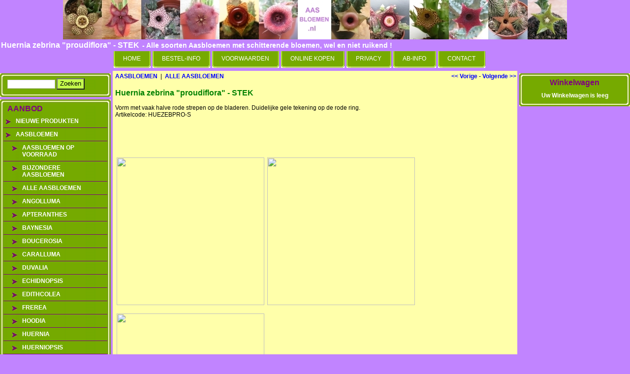

--- FILE ---
content_type: text/html
request_url: https://aasbloemen.nl/index.php?action=article&aid=15905&group_id=10000155&lang=NL
body_size: 3692
content:
<!DOCTYPE html PUBLIC "-//W3C//DTD XHTML 1.0 Transitional//EN" "http://www.w3.org/TR/xhtml1/DTD/xhtml1-transitional.dtd">
<html xmlns="http://www.w3.org/1999/xhtml">
<head>
<title>Huernia zebrina "proudiflora" - STEK</title>
 <link type="text/css" href="js/jquery-ui-css/smoothness/jquery-ui-1.8.7.custom.css" rel="stylesheet" />
<script src="js/jquery/jquery-1.4.4.min.js" type="text/javascript"></script>
<script src="js/jqueryadd2cart/jqueryadd2cart.js" type="text/javascript"></script>
<script src="js/jquery/jquery-ui-1.8.7.custom.min.js" type="text/javascript"></script>

     <meta name="author" content="Aasbloemen.nl (2011)" />
<meta name="keywords" content="Huernia, zebrina, "proudiflora", -, STEK, HUEZEBPRO-S, Vorm, met, vaak, halve, rode, strepen, op, de, bladeren., Duidelijke, gele, tekening, op, de, rode, ring." />
<meta name="description" content="Vorm met vaak halve rode strepen op de bladeren. Duidelijke gele tekening op de rode ring." />
<meta name="rating" content="general" />
<link rel="shortcut icon" href="favicon.ico" />
<meta name="generator" content="LogiVert (5.5.6.26)" />
      <link rel="canonical" href="https://aasbloemen.nl/index.php?item=huernia-zebrina-_proudiflora_---stek&amp;action=article&amp;aid=15905&amp;lang=NL" />

<meta http-equiv="Content-Type" content="text/html; charset=utf-8" />
<link rel="stylesheet" type="text/css" href="https://aasbloemen.nl/images/cataloge.css" />

</head>

<body>

<!-- container -->
<div id="container">

  <!-- header1 -->
  <div id="header1">
  <!-- logo -->
  <div class="logo">
  <img src="https://aasbloemen.nl/images/cb_17.jpg" border="0" alt="Huernia zebrina "proudiflora" - STEK" />

  </div>
  <!-- end:logo -->
  </div>
  <!-- end:header1 -->
  <!-- header2 -->
  <div id="header2">
  <!-- title2 -->
  <div class="title2">
    <span class="title2Sitetitle">Huernia zebrina "proudiflora" - STEK</span>&nbsp;&nbsp;<span class="title2Sitesubtitle">- Alle soorten Aasbloemen met schitterende bloemen, wel en niet ruikend !</span>
  </div>
  <!-- end:title2 -->
  </div>
  <!-- end:header2 -->
  <!-- header3 -->
  <div id="header3">
  <!-- menu -->
  <ul id="menu3">
    <li><a href="https://aasbloemen.nl/index.php?action=home&lang=NL"><span>HOME</span></a></li>
                                  <li><a href="https://aasbloemen.nl/index.php?action=extra&extra=A_bestel-info&lang=NL"><span>BESTEL-INFO</span></a></li>
                                            <li><a href="https://aasbloemen.nl/index.php?action=extra&extra=A_voorwaarden&lang=NL"><span>VOORWAARDEN</span></a></li>
                        <li><a href="https://aasbloemen.nl/index.php?action=extra&extra=A_online_kopen&lang=NL"><span>ONLINE KOPEN</span></a></li>
                        <li><a href="https://aasbloemen.nl/index.php?action=extra&extra=A_privacy&lang=NL"><span>PRIVACY</span></a></li>
                        <li><a href="https://aasbloemen.nl/index.php?action=extra&extra=A_ab-info&lang=NL"><span>AB-INFO</span></a></li>
                        <li><a href="https://aasbloemen.nl/index.php?action=extra&extra=A_contact&lang=NL"><span>CONTACT</span></a></li>
                                                                                                                                                                                                                                                                                                                                  
  </ul>
  <!-- end:menu -->
  </div>
  <!-- end:header3 -->
  <br class="clearfloat" />
  <!-- sidebar1 -->
  <div id="sidebar1">
  <!-- search -->
  <div class="top_box">
    <div class="cont_box">
    <div class="pad">
    <form action="https://aasbloemen.nl/index.php" method="get">
  <input type="hidden" value="search" name="action"/>
  <input type="hidden" value="NL" name="lang"/>
  <input type="text" class="text" value="" NAME="srchval"/>
  <input type="submit" class="login" value="Zoeken" alt="Zoeken"/>
</form>

    </div>
    </div>
  </div>
  <div class="fot_box"></div>
  <!-- end:search -->
    <!-- product-->
        <div class="top_box">
      <div class="cont_box">
        <div class="pad">
          <span class="sidebarBoxheader">AANBOD</span>
        </div>
        <ul id="submenu">
         
  <li><a name="grp55" class="menuGroups" href="https://aasbloemen.nl/index.php?item=nieuwe-produkten&action=page&group_id=55&lang=NL">NIEUWE PRODUKTEN</a></li>
         
  <li><a name="grp65" class="menuGroups" href="https://aasbloemen.nl/index.php?item=aasbloemen&action=page&group_id=65&lang=NL">AASBLOEMEN</a></li>
                                                                                                                                                                                                                                                                                                                                                                                                                                                                                                                        <li class="submenulvl2"><a name="grp10000232" class="menuGroups" href="https://aasbloemen.nl/index.php?item=&action=page&group_id=10000232&lang=NL">AASBLOEMEN OP VOORRAAD</a></li>
                                        <li class="submenulvl2"><a name="grp10000225" class="menuGroups" href="https://aasbloemen.nl/index.php?item=&action=page&group_id=10000225&lang=NL">BIJZONDERE AASBLOEMEN</a></li>
                                        <li class="submenulvl2"><a name="grp10000155" class="menuGroups" href="https://aasbloemen.nl/index.php?item=&action=page&group_id=10000155&lang=NL">ALLE AASBLOEMEN</a></li>
                                                                                                                                                                                                                                                                                                                                                                                                                                                                                                                                                                                                                                                                                                                                                                                                                                                                                                                                                                                                                                                                                                                                                                                                                                                                                                                                                                                                                                                                                                                                                                                                                                                                                                                                                                                                                                                                                                                                                                                                                                                                                                                                                                                                                                                                                                                                                                                                                                                                                                                                                                                                                                    <li class="submenulvl2"><a name="grp10000186" class="menuGroups" href="https://aasbloemen.nl/index.php?item=&action=page&group_id=10000186&lang=NL">ANGOLLUMA</a></li>
                                        <li class="submenulvl2"><a name="grp10000221" class="menuGroups" href="https://aasbloemen.nl/index.php?item=&action=page&group_id=10000221&lang=NL">APTERANTHES</a></li>
                                        <li class="submenulvl2"><a name="grp10000223" class="menuGroups" href="https://aasbloemen.nl/index.php?item=&action=page&group_id=10000223&lang=NL">BAYNESIA</a></li>
                                        <li class="submenulvl2"><a name="grp10000222" class="menuGroups" href="https://aasbloemen.nl/index.php?item=&action=page&group_id=10000222&lang=NL">BOUCEROSIA</a></li>
                                        <li class="submenulvl2"><a name="grp10000216" class="menuGroups" href="https://aasbloemen.nl/index.php?item=&action=page&group_id=10000216&lang=NL">CARALLUMA</a></li>
                                        <li class="submenulvl2"><a name="grp10000189" class="menuGroups" href="https://aasbloemen.nl/index.php?item=&action=page&group_id=10000189&lang=NL">DUVALIA</a></li>
                                        <li class="submenulvl2"><a name="grp10000190" class="menuGroups" href="https://aasbloemen.nl/index.php?item=&action=page&group_id=10000190&lang=NL">ECHIDNOPSIS</a></li>
                                        <li class="submenulvl2"><a name="grp10000191" class="menuGroups" href="https://aasbloemen.nl/index.php?item=&action=page&group_id=10000191&lang=NL">EDITHCOLEA</a></li>
                                        <li class="submenulvl2"><a name="grp10000217" class="menuGroups" href="https://aasbloemen.nl/index.php?item=&action=page&group_id=10000217&lang=NL">FREREA</a></li>
                                        <li class="submenulvl2"><a name="grp10000224" class="menuGroups" href="https://aasbloemen.nl/index.php?item=&action=page&group_id=10000224&lang=NL">HOODIA</a></li>
                                        <li class="submenulvl2"><a name="grp10000193" class="menuGroups" href="https://aasbloemen.nl/index.php?item=&action=page&group_id=10000193&lang=NL">HUERNIA</a></li>
                                        <li class="submenulvl2"><a name="grp10000194" class="menuGroups" href="https://aasbloemen.nl/index.php?item=&action=page&group_id=10000194&lang=NL">HUERNIOPSIS</a></li>
                                        <li class="submenulvl2"><a name="grp10000251" class="menuGroups" href="https://aasbloemen.nl/index.php?item=&action=page&group_id=10000251&lang=NL">LARRYLEACHIA</a></li>
                                        <li class="submenulvl2"><a name="grp10000196" class="menuGroups" href="https://aasbloemen.nl/index.php?item=&action=page&group_id=10000196&lang=NL">ORBEA</a></li>
                                        <li class="submenulvl2"><a name="grp10000220" class="menuGroups" href="https://aasbloemen.nl/index.php?item=&action=page&group_id=10000220&lang=NL">ORBEANTHUS</a></li>
                                        <li class="submenulvl2"><a name="grp10000218" class="menuGroups" href="https://aasbloemen.nl/index.php?item=&action=page&group_id=10000218&lang=NL">ORBELIA</a></li>
                                        <li class="submenulvl2"><a name="grp10000197" class="menuGroups" href="https://aasbloemen.nl/index.php?item=&action=page&group_id=10000197&lang=NL">PIARANTHUS</a></li>
                                        <li class="submenulvl2"><a name="grp10000228" class="menuGroups" href="https://aasbloemen.nl/index.php?item=&action=page&group_id=10000228&lang=NL">PSEUDOLITHOS</a></li>
                                        <li class="submenulvl2"><a name="grp10000229" class="menuGroups" href="https://aasbloemen.nl/index.php?item=&action=page&group_id=10000229&lang=NL">RHYTIDOCAULON</a></li>
                                        <li class="submenulvl2"><a name="grp10000199" class="menuGroups" href="https://aasbloemen.nl/index.php?item=&action=page&group_id=10000199&lang=NL">STAPELIA</a></li>
                                        <li class="submenulvl2"><a name="grp10000200" class="menuGroups" href="https://aasbloemen.nl/index.php?item=&action=page&group_id=10000200&lang=NL">STAPELIANTHUS</a></li>
                                        <li class="submenulvl2"><a name="grp10000233" class="menuGroups" href="https://aasbloemen.nl/index.php?item=&action=page&group_id=10000233&lang=NL">TAVARESIA</a></li>
                                        <li class="submenulvl2"><a name="grp10000249" class="menuGroups" href="https://aasbloemen.nl/index.php?item=&action=page&group_id=10000249&lang=NL">TRICHOCAULON</a></li>
                                        <li class="submenulvl2"><a name="grp10000203" class="menuGroups" href="https://aasbloemen.nl/index.php?item=&action=page&group_id=10000203&lang=NL">TROMOTRICHE</a></li>
                                                                                                                                                                                                                                                                                                                                                                                                                                                                                                                           
  <li><a name="grp56" class="menuGroups" href="https://aasbloemen.nl/index.php?item=boeken&action=page&group_id=56&lang=NL">BOEKEN</a></li>
         
  <li><a name="grp29" class="menuGroups" href="https://aasbloemen.nl/index.php?item=kweekartikelen&action=page&group_id=29&lang=NL">KWEEKARTIKELEN</a></li>
         
  <li><a name="grp85" class="menuGroups" href="https://aasbloemen.nl/index.php?item=tijdschriften&action=page&group_id=85&lang=NL">TIJDSCHRIFTEN</a></li>
         
  <li><a name="grp38" class="menuGroups" href="https://aasbloemen.nl/index.php?item=gadgets&action=page&group_id=38&lang=NL">GADGETS</a></li>
         
  <li><a name="grp52" class="menuGroups" href="https://aasbloemen.nl/index.php?item=alle-artikelen&action=page&group_id=52&lang=NL">ALLE ARTIKELEN</a></li>
         
  <li><a name="grp9" class="menuGroups" href="https://aasbloemen.nl/index.php?item=betaling-_-verzending&action=page&group_id=9&lang=NL">BETALING &amp; VERZENDING</a></li>
         

        </ul>
      </div>
    </div>
    <div class="fot_box"></div>
        <!-- end:product-->
    <!-- services-->
        <div class="top_box">
      <div class="cont_box">
        <div class="pad">
          <span class="sidebarBoxheader">EXTRA INFO</span>
        </div>
        <ul id="submenu">
                                                                                                                      <li><a href="https://aasbloemen.nl/index.php?action=extra&extra=A_laatste_nieuws__&lang=NL">LAATSTE NIEUWS !</a></li>
                        <li><a href="https://aasbloemen.nl/index.php?action=extra&extra=A_foto_galerij&lang=NL">FOTO GALERIJ</a></li>
                        <li><a href="https://aasbloemen.nl/index.php?action=extra&extra=A_voordeel_van_stekken&lang=NL">VOORDEEL VAN STEKKEN</a></li>
                        <li><a href="https://aasbloemen.nl/index.php?action=extra&extra=A_tips_bij_het_kopen&lang=NL">TIPS BIJ HET KOPEN</a></li>
                                  <li><a href="https://aasbloemen.nl/index.php?action=extra&extra=A_landen_van_herkomst&lang=NL">LANDEN VAN HERKOMST</a></li>
                        <li><a href="https://aasbloemen.nl/index.php?action=extra&extra=A_geuren_van_aasbloemen&lang=NL">GEUREN VAN AASBLOEMEN</a></li>
                        <li><a href="https://aasbloemen.nl/index.php?action=extra&extra=A_kweken_van_aasbloemen&lang=NL">KWEKEN VAN AASBLOEMEN</a></li>
                        <li><a href="https://aasbloemen.nl/index.php?action=extra&extra=A_bewortelen_van_stekken_van_aasbloemen&lang=NL">BEWORTELEN VAN STEKKEN VAN AASBLOEMEN</a></li>
                                  <li><a href="https://aasbloemen.nl/index.php?action=extra&extra=A_botanische_indeling_van_aasbloemen&lang=NL">BOTANISCHE INDELING VAN AASBLOEMEN</a></li>
                        <li><a href="https://aasbloemen.nl/index.php?action=extra&extra=A_encyclopedie&lang=NL">ENCYCLOPEDIE</a></li>
                                  <li><a href="https://aasbloemen.nl/index.php?action=extra&extra=A_botanie&lang=NL">BOTANIE</a></li>
                                  <li><a href="https://aasbloemen.nl/index.php?action=extra&extra=A_wortels_van_aasbloemen&lang=NL">WORTELS VAN AASBLOEMEN</a></li>
                                                      <li><a href="https://aasbloemen.nl/index.php?action=extra&extra=A_consumptie&lang=NL">CONSUMPTIE</a></li>
                                  <li><a href="https://aasbloemen.nl/index.php?action=extra&extra=A_cactus-beurzen&lang=NL">CACTUS-BEURZEN</a></li>
                                                                <li><a href="https://aasbloemen.nl/index.php?action=extra&extra=A_literatuur-lijst&lang=NL">LITERATUUR-LIJST</a></li>
                        <li><a href="https://aasbloemen.nl/index.php?action=extra&extra=A_links&lang=NL">LINKS</a></li>
                        <li><a href="https://aasbloemen.nl/index.php?action=extra&extra=A_aasbloemen_in_de_winter&lang=NL">AASBLOEMEN IN DE WINTER</a></li>
                                  
        </ul>
      </div>
    </div>
    <div class="fot_box"></div>
        <!-- end:services-->
  </div>
  <!-- end:sidebar1 -->
  <!-- sidebar2 -->
  <div id="sidebar2">
    <!-- shoppingcart-->
        <div class="top_box">
      <div class="cont_box">
        <div class="pad">
          <a href="https://aasbloemen.nl/index.php?action=showbasket&lang=NL" class="sidebarBoxheader">Winkelwagen</a>
          <div class="basKet"><div style="width:100%">
<table width="90%" border="0" cellpadding="0" cellspacing="0" id="cart">
        <tr> 
      <td colspan="2" class="menuShoppingcartempty">Uw Winkelwagen is leeg</td>
    </tr>
      </table>
</div>
</div>
        </div>
      </div>
    </div>
    <div class="fot_box"></div>
        <!-- end:shoppingcart-->
  </div>
  <!-- end:sidebar2 -->
  <!-- mainContent -->
  <div id="mainContent">
  <!-- Display current group structure -->
<p class="pageProductlistingcurgroupstruct">
  <table width="100%">
    <tr>
      <td align="left">
                  <a href="https://aasbloemen.nl/index.php?item=aasbloemen&amp;action=page&amp;group_id=65&amp;lang=NL" class="pageProductlistingcurgroupstruct"><h2 class="h2neutral">AASBLOEMEN</h2></a>
          &nbsp;|&nbsp;                  <a href="https://aasbloemen.nl/index.php?item=&amp;action=page&amp;group_id=10000155&amp;lang=NL" class="pageProductlistingcurgroupstruct"><h2 class="h2neutral">ALLE AASBLOEMEN</h2></a>
                        </td>
      <td align="right">
        <a href="https://aasbloemen.nl/index.php?action=article&amp;aid=8323&amp;group_id=10000155&amp;lang=NL" class="pageProductlistingcurgroupstruct"><< Vorige</a>         -         <a href="https://aasbloemen.nl/index.php?action=article&amp;aid=25549&amp;group_id=10000155&amp;lang=NL" class="pageProductlistingcurgroupstruct">Volgende >></a>      </td>
    </tr>
  </table>
</p>
<br />

<table width="100%">
  <tr>
    <td valign="top" width="100%">
              <p class="pageProductheader"><h1 class="h1neutral">Huernia zebrina "proudiflora" - STEK</h1></p>
        <br />
                  <p class="article">Vorm met vaak halve rode strepen op de bladeren. Duidelijke gele tekening op de rode ring.</p>
                          <p class="article">Artikelcode: HUEZEBPRO-S</p>
                <br /><br />
                  <table>
        <tr>
          <td>
                            </td>
        </tr>
      </table>
      <table>
        <tr>
          <td>
            <br />
                      </td>
        </tr>
      </table>
          </td>
    </tr>
  <tr>
      <td valign="top" width="100%">
            <br /><br />

              <p class="article"><p><div>&nbsp;<img border="0" width="300" height="300" hspace="1" vspace="1" src="data/mediablocks/0__15905_l_ms1.rvf_1.jpg" />&nbsp;&nbsp;<img border="0" width="300" height="300" hspace="1" vspace="1" src="data/mediablocks/0__15905_l_ms1.rvf_2.jpg" /></div>
<div><br /></div>
<div>&nbsp;<img border="0" width="300" height="300" hspace="1" vspace="1" src="data/mediablocks/0__15905_l_ms1.rvf_3.jpg" />&nbsp;&nbsp;<img border="0" width="300" height="194" hspace="1" vspace="1" src="data/mediablocks/0__15905_l_ms1.rvf_4.jpg" /></div>
<div><br /></div>
<div>&nbsp;<img border="0" width="300" height="300" hspace="1" vspace="1" src="data/mediablocks/0__15905_l_ms1.rvf_5.jpg" />&nbsp;&nbsp;<img border="0" width="300" height="300" hspace="1" vspace="1" src="data/mediablocks/0__15905_l_ms1.rvf_6.jpg" />&nbsp;&nbsp;</div>
<div><br /></div>
<div>&nbsp;Huernia zebrina "proudiflora"&nbsp;</div>
<div><br /></div>
</p></p>
            <br />

      
        
        <br /><br />
                  <p class="article">
                                                                            <span class="articlePrice">Euro 7.95 </span>
                                <br /> 
                                                                                                                        </p>
          <br />
          <p class="article">
                                                        
                                      <br /><br />

                          Voorraad: Voorlopig niet leverbaar !<br /><br />
                        
                        <form name="product_adding" method="post" action="https://aasbloemen.nl/index.php?action=add_to_cart&lang=NL" id="product_15905">
              <input type="hidden" name="artid" value="15905" />
                            
              

                              <br />
                Aantal&nbsp;&nbsp;&nbsp;<input type="text" name="quantity" value="1" SIZE="5" style="vertical-align: middle" />
                <input name="image" type="image" src="https://aasbloemen.nl/images/orderbutton.gif" alt="Bestellen" border="0" style="vertical-align: middle" onclick="$.add2cart( 'product_15905', 'cart')" />
                            
            </form>
                      </p>
              
    </td>
  </tr>
</table>

<br />

<!-- begin - related products, crossmarketing, reviews, ... -->
<!-- end - related products, crossmarketing, reviews,... -->
<br />
<p>
<form name="back" method="post">
    <input name="button" type="button" onclick="history.back()" value="Terug" class="login" />
  </form>

</p>


  </div>
  <!-- end:mainContent -->
  <br class="clearfloat" />
  <!-- footer -->
  <div id="footer">
    <p class="bottomExtrapages">                                                                                                                                                                                                                                                                                                                                                                                                                        </p>
    <p class="bottomFootertext"><span class="bottomFootertext"><p><div><table border="1" cellpadding="4" bordercolor="#800080" cellspacing="0" bgcolor="#ffff99">
<tr valign="top">
<td width="728"><div><font size="3"><b><br /></b></font></div>
<div><font size="3" color="#008000"><b>&nbsp;&nbsp;</b></font><font size="3" color="#800080"><b>KORTING</b></font><font size="3" color="#008000"><b>&nbsp; &nbsp; &nbsp;</b></font></div>
<div><font size="3" color="#008000"><b>&nbsp; &nbsp; &nbsp; &nbsp; &nbsp; &nbsp; &nbsp; &nbsp; &nbsp; &nbsp; &nbsp; &nbsp; &nbsp; &nbsp; &nbsp; &nbsp; &nbsp; &nbsp; &nbsp; &nbsp; &nbsp; &nbsp;&nbsp;</b></font></div>
<div><font size="3" color="#008000"><b>&nbsp; Korting van 5% vanaf 300,- &nbsp;Euro aan bestelde Aasbloemen en artikelen&nbsp;</b></font></div>
<div><font size="3" color="#008000"><b>&nbsp; (nu incl. boeken en tijdschriften).</b></font></div>
<div><b><br /></b></div>
</td>
</tr>
</table>
</div>
</p><p><div><font size="3" color="#ffffff"><b>&nbsp; &nbsp; &nbsp; &nbsp; &nbsp; &nbsp;Laatste update op 3-3-2024</b></font></div>
<div><font size="3" color="#ffffff"><b>&#169; Copyright Aasbloemen.nl &nbsp;(2011 - 2024)</b></font></div>
</p><p><script type="text/javascript">



  var _gaq = _gaq || [];

  _gaq.push(['_setAccount', 'UA-25682915-1']);

  _gaq.push (['_gat._anonymizeIp']);

  _gaq.push(['_trackPageview']);



  (function() {

    var ga = document.createElement('script'); ga.type = 'text/javascript'; ga.async = true;

    ga.src = ('https:' == document.location.protocol ? 'https://ssl' : 'http://www') + '.google-analytics.com/ga.js';

    var s = document.getElementsByTagName('script')[0]; s.parentNode.insertBefore(ga, s);

  })();



</script>

</p></span></p>
  </div>
  <!-- end:footer -->

</div>
<!-- end:container -->

</body>
</html>


--- FILE ---
content_type: text/css
request_url: https://aasbloemen.nl/images/cataloge.css
body_size: 2437
content:
/*------------------------ Common ------------------------*/

* {
  margin: 0 auto;
  padding: 0;
}

body {
  font-family: Arial, Helvetica, sans-serif;
  font-size: 12px;
  color: #FFFFFF;
  background-color: #C184FF;
text-align: center; /* this centers the container in IE 5* browsers. The text is then set to the left aligned default in the #container selector */
}

a {
  color: #FFFFFF;
}

a:hover {
  color: #FFFFFF;
}

a img {
  border: 0;
}

.clearfloat {
  clear: both;
  height: 0;
  font-size: 1px;
  line-height: 0px;
}

.tXt {
  padding-bottom:3px;
  color: #fff
}

.lOg {
  width: 180px;
  border: 1px solid #ccc;
  padding: 2px;
  margin-bottom: 3px;
}

.error {
  text-decoration: none;
  color: #FF0000;
  text-align: center;
}

.dropdown {
}

.field {
  background: url(seachfield.jpg) no-repeat;
  border: none;
  height: 27px;
}
/*------------------------ Container ------------------------*/

#container {
  margin: 0 auto;
  position: relative;
  text-align: left;
  width: auto;
}
/*------------------------ Header ------------------------*/

#header1 {
  display: block;
  width: auto;
  position: relative;
  height: 80px;
  background-color: #C184FF;
  text-align: center;
  vertical-align: top;
  padding: 0px 0px 0px 0px;
}

#header2 {
  display: block;
  width: auto;
  position: relative;
  height: 16px;
  background-color: #C184FF;
  text-align: left;
  vertical-align: middle;
  padding: 3px 0px 5px 2px;
}

#header3 {
  display: block;
  width: auto;
  position: relative;
  height: 40px;
  background-color: #C184FF;
  text-align: center;
  vertical-align: middle;
  padding: 0px 0px 0px 226px;
}

.logo {
  padding: 0px 0px 0px 0px;
}

.language {
  float: right;
  padding-right: 15px;
}

#menu2 {
  padding: 0;
  height: 45px;
  padding-left: 5px;
  background: transparent;
}

#menu2 ul {
  margin: 0;
  padding: 0;
  list-style:none;
}

#menu2 li {
  display: inline;
  margin: 0 2px 0 0;
  padding: 0;
}

#menu2 a, #menu2 strong {
  float: left;
  padding: 0px 4px 0px 9px;
  text-decoration: none;
}

#menu2 a span {
  float: left;
  display: block;
  padding: 8px 20px 13px 10px;
}

#menu2 a:hover {
}

#menu2 a:hover span {
}

#menu3 {
  padding: 0;
  height: 45px;
  padding-left: 5px;
  background: transparent;
}

#menu3 ul {
  margin: 0;
  padding: 0;
  list-style:none;
}

#menu3 li {
  display: inline;
  margin: 0 2px 0 0;
  padding: 0;
}

#menu3 a, #menu3 strong {
  float: left;
  padding: 0px 4px 0px 9px;
  text-decoration: none;
  background: url("h3menulstdleft.jpg") transparent no-repeat left top;
}

#menu3 a span {
  float: left;
  display: block;
  padding: 8px 20px 13px 10px;
  background: url("h3menulstdright.jpg") transparent no-repeat right top;
}

#menu3 a:hover {
  cursor: inherit;
  background: url("h3menulhovleft.jpg") transparent no-repeat left top;
}

#menu3 a:hover span {
  background: url("h3menulhovright.jpg") transparent no-repeat right top;
}

.title2 {
}

.title2Sitetitle {
  font-family: Arial, Helvetica, sans-serif;
  font-size: 16px;
  color: #FFFFFF;
  font-weight: bold;
  font-style: normal;
  text-decoration: none;
}

.title2Sitesubtitle {
  font-family: Arial, Helvetica, sans-serif;
  font-size: 14px;
  color: #FFFFFF;
  font-weight: bold;
  font-style: normal;
  text-decoration: none;
}

.title3 {
}

.title3Sitetitle {
  font-family: Arial, Helvetica, sans-serif;
  font-size: 18px;
  color: #FFFFFF;
  font-weight: bold;
  font-style: normal;
  text-decoration: none;
}

.title3Sitesubtitle {
  font-family: Arial, Helvetica, sans-serif;
  font-size: 18px;
  color: #FFFFFF;
  font-weight: bold;
  font-style: normal;
  text-decoration: none;
}
/*------------------------ sidebars ------------------------*/

#sidebar1 {
  float: left;
  width: 225px;
  background-color: #C184FF;
  text-align: left;
  vertical-align: middle;
  padding: 0px 4px 0px 0px;
  font-family: Arial, Helvetica, sans-serif;
  font-size: 12px;
  color: #FFFFFF;
  font-weight: bold;
  font-style: normal;
  text-decoration: none;
}

#sidebar1 .top_box {
  margin-top: 5px;
  width: 225px;
  background: url("mlbodyimage.jpg") repeat-y;
}

#sidebar1 .cont_box {
  padding-top: 10px;
  background: url("mltopimage.jpg") no-repeat top;
}

#sidebar1 .fot_box {
  height: 15px;
  width: 225px;
  background: url("mlbottomimage.jpg") no-repeat top;
}

#sidebar1 .sidebarBoxheader {
  font-family: Arial, Helvetica, sans-serif;
  font-size: 16px;
  color: #800080;
  font-weight: bold;
  font-style: normal;
  text-decoration: none;
}

#sidebar1 #submenu {
  margin-top: 3px;
}

#sidebar1 #submenu ul {
  margin: 0;
  padding: 0;
  list-style: none;
}

#sidebar1 #submenu li {
  margin: 0 7px 0 7px;
  list-style: none;
  border-bottom: 1px solid #800080;
  font-family: Arial, Helvetica, sans-serif;
  font-size: 12px;
  color: #FFFFFF;
  font-weight: bold;
  font-style: normal;
  text-decoration: none;
}

#sidebar1 #submenu li a {
  list-style: none;
  padding: 6px 10px 6px 25px;
  display: block;
  text-decoration: none;
  cursor: pointer;
  background: url("mlbulletimage.jpg") 5px 10px no-repeat;
  font-family: Arial, Helvetica, sans-serif;
  font-size: 12px;
  color: #FFFFFF;
  font-weight: bold;
  font-style: normal;
  text-decoration: none;
}

#sidebar1 #submenu li a:hover {
  font-family: Arial, Helvetica, sans-serif;
  font-size: 12px;
  color: #800080;
  font-weight: bold;
  font-style: normal;
  text-decoration: none;
}

#sidebar1 .menuShoppingcartitemheader {
  font-family: Arial, Helvetica, sans-serif;
  font-size: 12px;
  color: #FFFFFF;
  font-weight: bold;
  font-style: normal;
  text-decoration: none;
}

#sidebar1 .menuShoppingcartitem {
  font-family: Arial, Helvetica, sans-serif;
  font-size: 12px;
  color: #FFFFFF;
  font-weight: bold;
  font-style: normal;
  text-decoration: none;
}

#sidebar1 td.menuShoppingcartitem {
  text-align: right;
  vertical-align: top;
}

#sidebar1 .menuShoppingcartempty {
  font-family: Arial, Helvetica, sans-serif;
  font-size: 12px;
  color: #FFFFFF;
  font-weight: bold;
  font-style: normal;
  text-decoration: none;
}

#sidebar1 .tXt {
  font-family: Arial, Helvetica, sans-serif;
  font-size: 12px;
  color: #FFFFFF;
  font-weight: bold;
  font-style: normal;
  text-decoration: none;
}

#sidebar1 input.text {
  width: 85px;
  margin: 0;
  padding: 1px 5px 3px 5px;
  border: 1px solid #CCC;
  color: #333;
  font-size: 11px;
  vertical-align: middle;
}

#sidebar1 input.login {
  padding: 1px 5px 3px 5px;
  vertical-align: middle;
  background: url(defaultbutton.gif) repeat-x;
}

#sidebar2 {
  float: right;
  width: 225px;
  background-color: #C184FF;
  text-align: center;
  vertical-align: middle;
  padding: 0px 0px 0px 4px;
  font-family: Arial, Helvetica, sans-serif;
  font-size: 12px;
  color: #FFFFFF;
  font-weight: bold;
  font-style: normal;
  text-decoration: none;
}

#sidebar2 .top_box {
  margin-top: 5px;
  width: 225px;
  background: url("mrbodyimage.jpg") repeat-y;
}

#sidebar2 .cont_box {
  padding-top: 10px;
  background: url("mrtopimage.jpg") no-repeat top;
}

#sidebar2 .fot_box {
  height: 15px;
  width: 225px;
  background: url("mrbottomimage.jpg") no-repeat top;
}

#sidebar2 .sidebarBoxheader {
  font-family: Arial, Helvetica, sans-serif;
  font-size: 16px;
  color: #800080;
  font-weight: bold;
  font-style: normal;
  text-decoration: none;
}

#sidebar2 #submenu {
  margin-top: 3px;
}

#sidebar2 #submenu ul {
  margin: 0;
  padding: 0;
  list-style: none;
}

#sidebar2 #submenu li {
  margin: 0 7px 0 7px;
  list-style: none;
  border-bottom: medium solid #FF0000;
  font-family: Arial, Helvetica, sans-serif;
  font-size: 12px;
  color: #FFFFFF;
  font-weight: bold;
  font-style: normal;
  text-decoration: none;
}

#sidebar2 #submenu li a {
  list-style: none;
  padding: 6px 10px 6px 25px;
  display: block;
  text-decoration: none;
  cursor: pointer;
  background: url("mrbulletimage.jpg") 5px 10px no-repeat;
  font-family: Arial, Helvetica, sans-serif;
  font-size: 12px;
  color: #FFFFFF;
  font-weight: bold;
  font-style: normal;
  text-decoration: none;
}

#sidebar2 #submenu li a:hover {
  font-family: Arial, Helvetica, sans-serif;
  font-size: 12px;
  color: #800080;
  font-weight: bold;
  font-style: normal;
  text-decoration: none;
}

#sidebar2 .menuShoppingcartitemheader {
  font-family: Arial, Helvetica, sans-serif;
  font-size: 12px;
  color: #FFFFFF;
  font-weight: bold;
  font-style: normal;
  text-decoration: none;
}

#sidebar2 .menuShoppingcartitem {
  font-family: Arial, Helvetica, sans-serif;
  font-size: 12px;
  color: #FFFFFF;
  font-weight: bold;
  font-style: normal;
  text-decoration: none;
}

#sidebar2 td.menuShoppingcartitem {
  text-align: right;
  vertical-align: top;
}

#sidebar2 .menuShoppingcartempty {
  font-family: Arial, Helvetica, sans-serif;
  font-size: 12px;
  color: #FFFFFF;
  font-weight: bold;
  font-style: normal;
  text-decoration: none;
}

#sidebar2 .tXt {
  font-family: Arial, Helvetica, sans-serif;
  font-size: 12px;
  color: #FFFFFF;
  font-weight: bold;
  font-style: normal;
  text-decoration: none;
}

#sidebar2 input.text {
  width: 85px;
  margin: 0;
  padding: 1px 5px 3px 5px;
  border: 1px solid #CCC;
  color: #333;
  font-size: 11px;
  vertical-align: middle;
}

#sidebar2 input.login {
  padding: 1px 5px 3px 5px;
  vertical-align: middle;
  background: url(defaultbutton.gif) repeat-x;
}

.pad {
  padding: 0 15px;
}
/*------------------------ shoppingcart ------------------------*/

.basKet {
  padding-top: 10px;
  font-size: 12px;
}
/*------------------------ newsletter ------------------------*/

.menuNewsletterheader {
  margin: 0px;
  height: 40px;
  color: #fff;
  margin: 0px;
  width: 145px;
  padding-right: 145px;
  background-image: url(box3.gif);
  background-repeat: no-repeat;
  line-height: 32px;
  font-weight: bold;
  vertical-align: middle;
  float: left;
  padding-top: 0px;
  padding-left: 10px;
}

.menuNewsletter {
  font-weight: normal;
}
/*------------------------ topLanguages ------------------------*/

A.topLanguages {
  text-decoration: none;
}

A.topLanguages:hover {
  text-decoration: underline;
}
/*------------------------ login ------------------------*/

.login {
  padding: 1px 5px 3px 5px;
  background: url(defaultbutton.gif) repeat-x;
}

.login1 {
  padding-top: 5px;
}

.loginerror {
  text-align: left;
  color: red;
}

.menuLoginheader {
  font-weight: bold;
}

.menuLogin {
  font-weight: normal;
}

A.menuLogin {
  text-decoration: none;
  font-weight: normal;
}

A.menuLogin:hover {
  text-decoration: underline;
  font-weight: normal;
}
/*------------------------ maincontent ------------------------*/

#mainContent {
  height: auto;
  overflow: hidden;
  text-align: justify;
  background-color: #FFFFAA;
  text-align: left;
  vertical-align: middle;
  padding: 2px 0px 0px 3px;
  font-family: Arial, Helvetica, sans-serif;
  font-size: 12px;
  color: #000000;
  font-weight: normal;
  font-style: normal;
  text-decoration: none;
}

#mainContent a {
  font-family: Arial, Helvetica, sans-serif;
  font-size: 12px;
  color: #0000FF;
  font-weight: bold;
  font-style: normal;
  text-decoration: none;
}

#mainContent a:hover {
  font-family: Arial, Helvetica, sans-serif;
  font-size: 12px;
  color: #008000;
  font-weight: bold;
  font-style: normal;
  text-decoration: none;
}

#mainContent ul {
  margin: 0;
  padding: 0;
  list-style:none;
}

#mainContent li {
  padding: 6px 10px 6px 20px;
  display: block;
  text-decoration: none;
  list-style: none;
  background: url(bullet.gif) 5px 10px no-repeat;
}
/*------------------------ pageAttentionarticles ------------------------*/

.pageAttentionarticlesheader {
  font-family: Arial, Helvetica, sans-serif;
  font-size: 16px;
  color: #008000;
  font-weight: bold;
  font-style: normal;
  text-decoration: none;
}

.pageAttentionarticles {
  text-decoration: none;
  font-weight: normal;
}

A.pageAttentionarticles {
  text-decoration: none;
  font-weight: normal;
}

A.pageAttentionarticles:hover {
  text-decoration: underline;
  font-weight: normal;
}

img.pageAttentionarticles {
  border: 0px;
  margin-bottom: 10px;
  margin-right: 10px;
}
/*------------------------ pagePromotionarticles ------------------------*/

.pagePromotionarticlesheader {
  font-family: Arial, Helvetica, sans-serif;
  font-size: 16px;
  color: #008000;
  font-weight: bold;
  font-style: normal;
  text-decoration: none;
}

.pagePromotionarticles {
  text-decoration: none;
  font-weight: normal;
}

A.pagePromotionarticles {
  text-decoration: none;
  font-weight: normal;
}

A.pagePromotionarticles:hover {
  text-decoration: underline;
  font-weight: normal;
}

img.pagePromotionarticles {
  border: 0px;
  margin-bottom: 10px;
  margin-right: 10px;
}
/*------------------------ pageWelcome ------------------------*/

.pageWelcomeheader {
  font-family: Arial, Helvetica, sans-serif;
  font-size: 16px;
  color: #008000;
  font-weight: bold;
  font-style: normal;
  text-decoration: none;
}

.pageWelcome {
  text-decoration: none;
  font-weight: normal;
}
/*------------------------ footer ------------------------*/

#footer {
  background-color: #C184FF;
  text-align: center;
  vertical-align: middle;
  padding: 10px 3px 10px 3px;
  font-family: Arial, Helvetica, sans-serif;
  font-size: 12px;
  color: #FFFFFF;
  font-weight: bold;
  font-style: normal;
  text-decoration: none;
}

#footer a {
  font-family: Arial, Helvetica, sans-serif;
  font-size: 12px;
  color: #0000FF;
  font-weight: bold;
  font-style: normal;
  text-decoration: none;
}

#footer a:hover {
  font-family: Arial, Helvetica, sans-serif;
  font-size: 12px;
  color: #008000;
  font-weight: bold;
  font-style: normal;
  text-decoration: none;
}

#footer u {
}

#footer p {
}

.bottomFootertext {
}

P.bottomFootertext {
}
/*------------------------ extrapages ------------------------*/

.bottomExtrapages {
  font-weight: normal;
}

A.bottomExtrapages {
  text-decoration: none;
  font-weight: normal;
}

A.bottomExtrapages:hover {
  text-decoration: underline;
  font-weight: normal;
  color: #fff;
}

P.bottomExtrapages {
  text-align: center;
}

A.topExtrapages {
  text-decoration: none;
}

A.topExtrapages:hover {
  text-decoration: underline;
}

A.menuExtrapages {
  margin: 0px;
  text-decoration: none;
  background-image: url(box4.gif);
  background-repeat: no-repeat;
  width: 145px;
  line-height: 27px;
  float: left;
  padding-top: 0px;
  padding-right: 0;
  padding-bottom: 0px;
  padding-left: 35px;
}

A.menuExtrapages:hover {
  color: #f00;
}
/*------------------------ pageStandard ------------------------*/

.pageStandardheader {
  font-family: Arial, Helvetica, sans-serif;
  font-size: 16px;
  color: #008000;
  font-weight: bold;
  font-style: normal;
  text-decoration: none;
}

.pageStandard {
  text-decoration: none;
}

.pageStandardmarked {
  text-decoration: none;
  background-color: yellow;
}

table.pageStandard {
  text-decoration: none;
  width: 95%;
}

td.pageStandard {
  text-decoration: none;
  text-align: left;
}

td.pageStandardheader {
  text-decoration: none;
  text-align: left;
  font-weight: bold;
}

td.pageStandardcenter {
  text-decoration: none;
  text-align: center;
}

td.pageStandardright {
  text-decoration: none;
  text-align: right;
}

td.pageStandardgray {
  text-decoration: none;
  text-align: left;
  background-color: #CCCCCC;
}

A.pageStandard {
  text-decoration: none;
  font-weight: normal;
}

A.pageStandard:hover {
  text-decoration: underline;
  font-weight: normal;
}
/*------------------------ menuSearch ------------------------*/

.menuSearchheader {
  font-weight: bold;
}

.menuSearch {
  font-weight: normal;
}

A.menuSearch {
  text-decoration: none;
  font-weight: normal;
}

A.menuSearch:hover {
  text-decoration: underline;
  font-weight: normal;
}
/*------------------------ pageProductlisting ------------------------*/

.pageProductlistingheader {
  font-family: Arial, Helvetica, sans-serif;
  font-size: 16px;
  color: #008000;
  font-weight: bold;
  font-style: normal;
  text-decoration: none;
}

.pageProductlistingcurgroupstruct {
  text-decoration: none;
  font-weight: normal;
}

A.pageProductlistingcurgroupstruct {
  text-decoration: none;
  font-weight: normal;
}

A.pageProductlistingcurgroupstruct:hover {
  text-decoration: underline;
  font-weight: normal;
}

.pageProductlisting {
  text-decoration: none;
  font-weight: normal;
}

A.pageProductlisting {
  text-decoration: none;
  font-weight: normal;
}

A.pageProductlisting:hover {
  text-decoration: underline;
  font-weight: normal;
}

img.pageProductlisting {
  border: 0px;
  margin-bottom: 10px;
  margin-right: 10px;
}

img.pageProductlistinggroupimage {
  border: 0px;
  vertical-align: text-top;
  padding: 5px;
  margin-bottom: 10px;
  margin-right: 10px;
}

.pageProductlistingsubgroup {
  text-decoration: none;
  font-weight: normal;
}

A.pageProductlistingsubgroup {
  text-decoration: none;
  font-weight: normal;
}

A.pageProductlistingsubgroup:hover {
  text-decoration: underline;
  font-weight: normal;
}

ul.pageProductlistingsubgroup {
}

li.pageProductlistingsubgroup {
}

.pageProductlistingpages {
  text-decoration: none;
  font-weight: bold;
}

A.pageProductlistingpages {
  text-decoration: none;
  font-weight: normal;
}

A.pageProductlistingpages:hover {
  text-decoration: underline;
  font-weight: normal;
}

A.pageProductlistingpagesprevious {
  text-decoration: none;
  font-weight: normal;
}

A.pageProductlistingpagesprevious:hover {
  text-decoration: underline;
  font-weight: normal;
}

A.pageProductlistingpagesnext {
  text-decoration: none;
  font-weight: normal;
}

A.pageProductlistingpagesnext:hover {
  text-decoration: underline;
  font-weight: normal;
}
/*------------------------ article ------------------------*/

.article {
  text-decoration: none;
  font-weight: normal;
}

A.article {
  text-decoration: none;
  font-weight: normal;
}

A.article:hover {
  text-decoration: underline;
  font-weight: normal;
}

img.article {
  border: 0px;
  vertical-align: text-top;
  float: left;
  margin-bottom: 10px;
  margin-right: 10px;
}

img.articleNofloat {
  border: 0px;
  vertical-align: text-top;
  margin-bottom: 10px;
  margin-right: 10px;
}

.articleDescription {
  text-decoration: none;
  font-weight: normal;
}

A.articleDescription {
  text-decoration: none;
  font-weight: normal;
}

A.articleDescription:hover {
  text-decoration: underline;
  font-weight: normal;
}

.articlePrice {
  font-family: Arial, Helvetica, sans-serif;
  font-size: 14px;
  color: #800080;
  font-weight: bold;
  font-style: normal;
  text-decoration: none;
}

.articlePriceseccurr {
  font-family: Arial, Helvetica, sans-serif;
  font-size: 14px;
  color: #800080;
  font-weight: bold;
  font-style: normal;
  text-decoration: none;
}

.articlePricerecommended {
  text-decoration: none;
  font-weight: bold;
  font-style: italic;
}

.articlePriceecotaxes {
  text-decoration: none;
  font-style: italic;
}

.pageProductheader {
  font-family: Arial, Helvetica, sans-serif;
  font-size: 16px;
  color: #008000;
  font-weight: bold;
  font-style: normal;
  text-decoration: none;
}

.articleRelatedartocleheader {
  text-decoration: none;
  font-weight: bold;
}

.articleCrossmarketingheader {
  text-decoration: none;
  font-weight: bold;
}
/*------------------------ pageCart ------------------------*/

.pageCartheader {
  font-family: Arial, Helvetica, sans-serif;
  font-size: 16px;
  color: #008000;
  font-weight: bold;
  font-style: normal;
  text-decoration: none;
}

td.pageCartheader {
  text-decoration: none;
  font-weight: bold;
  text-align: left;
  font-family: Arial, Helvetica, sans-serif;
  font-size: 12px;
  color: #000000;
}

td.pageCartheaderright {
  text-decoration: none;
  font-weight: bold;
  text-align: right;
}

.pageCart {
  text-decoration: none;
}

A.pageCart {
  text-decoration: none;
  font-weight: normal;
}

A.pageCart:hover {
  text-decoration: underline;
  font-weight: normal;
}

table.pageCart {
  text-decoration: none;
  width: 95%;
}

td.pageCart {
  text-decoration: none;
  text-align: left;
}

td.pageCartright {
  text-decoration: none;
  text-align: right;
}

td.pageCartcenter {
  text-decoration: none;
  text-align: center;
}

.pageCartsteps {
  text-decoration: none;
}

.pageCartstepscurrentstep {
  text-decoration: none;
  font-weight: bold;
  color: #F00
}
/*------------------------ neutral ------------------------*/

.h1neutral {
  padding: 0;
  display: inline;
  background-image: none;
  font-family: Arial, Helvetica, sans-serif;
  font-size: 16px;
  color: #008000;
  font-weight: bold;
  font-style: normal;
  text-decoration: none;
}

.h1neutral a {
  color: inherit;
  text-decoration: underline;
  background-image: none;
}

.h1neutral a:hover {
  color: inherit;
  text-decoration: none;
  background-image: none;
}

.h2neutral {
  color: inherit;
  font-weight: bold;
  font-size: 12px;
  display: inline;
  background-image: none;
}

.h2neutral a {
  color: inherit;
  text-decoration: underline;
  background-image: none;
}

.h2neutral a:hover {
  color: inherit;
  text-decoration: none;
  background-image: none;
}
/*------------------------ artlcompdisplay ------------------------*/



/* ------------------------ Code added by LogiVert ------------------------ */

.artlcompdisplay {
  display: inline;
  float: left;
  overflow: hidden;
  width: 150px;
  height: 150px;
  margin: 0 10px 10px 0;
  padding: 10px 3px;
  text-align: center;
  border: thin solid #800080;
  position: relative;
}
.artlcompdisplaybtm {
  bottom: 10px;
  width: 150px;
  position: absolute;
  left: 0px;
}
.submenulvl2 {
  padding-left: 2ex;
}
.submenulvl3 {
  padding-left: 4ex;
}
.attcompdisplay {
  display: inline;
  float: left;
  overflow: hidden;
  width: 180px;
  height: 190px;
  margin: 0 10px 10px 0;
  padding: 10px 3px;
  text-align: center;
  position: relative;
}
.attcompdisplaybtm {
  bottom: 0px;
  width: 180px;
  position: absolute;
  left: 0px;
}
.crossmcompdisplay {
  display: inline;
  float: left;
  overflow: hidden;
  width: 190px;
  height: 150px;
  margin: 0 10px 10px 0;
  padding: 10px 3px;
  text-align: center;
  position: relative;
}
.crossmcompdisplaybtm {
  bottom: 0px;
  width: 190px;
  position: absolute;
  left: 0px;
}
.bodyDef #mainContent #tabs {
  width: 98%;
  float: left;
}
.bodyDef #mainContent #tabs LI {
  background: transparent none no-repeat;
  padding: 0;
}
.bodyDef #mainContent #tabs .ui-state-default {
  border: 1px solid #D3D3D3;
  background: #E6E6E6 url(images/ui-bg_glass_75_e6e6e6_1x400.png) repeat-x 50% 50%;
}
.bodyDef #mainContent #tabs .ui-state-active {
  border: 1px solid #AAAAAA;
  background: #FFFFFF url(images/ui-bg_glass_65_ffffff_1x400.png) repeat-x 50% 50%;
  font-weight: normal;
  color: #212121;
}
